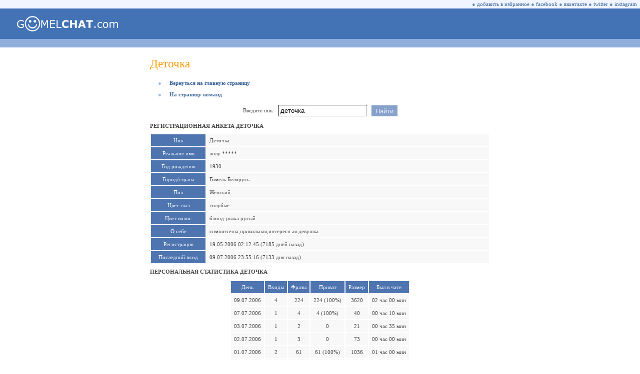

--- FILE ---
content_type: text/html; charset=utf-8
request_url: https://gomelchat.com/%D0%B4%D0%B5%D1%82%D0%BE%D1%87%D0%BA%D0%B0
body_size: 8160
content:
<html lang="ru"><head prefix="og: http://ogp.me/ns# fb: http://ogp.me/ns/fb# website: http://ogp.me/ns/website#"><title>Деточка • Гомель Чат</title><link rel="dns-prefetch" href="//www.google-analytics.com"><link rel="preconnect" href="https://www.google-analytics.com" crossorigin><link rel="dns-prefetch" href="//mc.yandex.ru"><link rel="preconnect" href="https://mc.yandex.ru" crossorigin><link rel="shortcut icon" href="/favicon.ico"><link rel="apple-touch-icon" href="/apple-touch-icon.png"><meta charset="UTF-8"><meta name="viewport" content="width=device-width, initial-scale=1, minimal-ui, viewport-fit=cover"><meta name="mobile-web-app-capable" content="yes"><meta name="apple-mobile-web-app-capable" content="yes"><meta name="apple-mobile-web-app-status-bar-style" content="translucent-black"><meta name="apple-mobile-web-app-title" content="Гомель Чат"><meta name="format-detection" content="telephone=no"><link rel="canonical" href="https://gomelchat.com/%D0%B4%D0%B5%D1%82%D0%BE%D1%87%D0%BA%D0%B0"><meta name="description" content="Профиль пользователя Деточка в анонимном чате Гомель Чат. Реальное имя, год рождения, город/страна, пол и фотографии."><meta name="twitter:card" content="summary_large_image"><meta name="twitter:site" content="@gomelchat"><meta name="twitter:creator" content="@gomelchat"><meta name="robots" content="noyaca"><meta property="fb:app_id" content="462671954130052"><meta property="og:type" content="website"><meta property="og:locale" content="ru_RU"><meta property="og:site_name" content="Гомель Чат"><meta property="og:url" content="https://gomelchat.com/%D0%B4%D0%B5%D1%82%D0%BE%D1%87%D0%BA%D0%B0"><meta property="og:title" content="Деточка • Гомель Чат"><meta property="og:description" content="Профиль пользователя Деточка в анонимном чате Гомель Чат. Реальное имя, год рождения, город/страна, пол и фотографии."><meta property="og:image" content="https://gomelchat.com/gomelchat.png"><meta property="og:image:alt" content="Деточка • Гомель Чат"><style>@font-face{font-family:'Wingdings';font-display:swap;font-style:normal;font-weight:normal;src:url('/font/wingdings.woff') format('woff')}::-webkit-scrollbar{width:17px;height:17px}::-webkit-scrollbar-button{width:17px;height:17px;background:#90afdd;display:block}::-webkit-scrollbar-thumb{background:#f0f5ff}::-webkit-scrollbar-track{background:#90afdd}::-webkit-scrollbar-corner{background:#90afdd}@-ms-viewport{width:device-width}input,textarea,select,option{-webkit-border-radius:0}select{-webkit-border-radius:0;appearance:none;-webkit-appearance:none;-moz-appearance:none}html,body{height:100%;width:100%;margin:0;padding:0;-webkit-text-size-adjust:100%;-webkit-tap-highlight-color:rgba(0,0,0,0)}OL{padding-left:31px;padding-right:0;margin-left:0;margin-right:0}TD{FONT-FAMILY:Verdana;FONT-SIZE:11px;COLOR:#444444}A:LINK,A:VISITED{TEXT-DECORATION:NONE;COLOR:#39639B}A:ACTIVE{TEXT-DECORATION:NONE;COLOR:#39639B}A:HOVER{TEXT-DECORATION:NONE;COLOR:#FF9900}.pointer:HOVER{TEXT-DECORATION:NONE;COLOR:#FF9900;cursor:pointer}.pointer{TEXT-DECORATION:NONE;COLOR:#39639B;cursor:pointer}.TMN{PADDING-BOTTOM:10px}h1{COLOR:#FF9900;FONT-SIZE:23px;font-weight:normal;PADDING-TOP:10px;PADDING-BOTTOM:8px;margin-top:0;margin-bottom:0}h2{font-size:11px;font-weight:bold;text-transform:uppercase}.error404{font-family:Wingdings;FONT-SIZE:30em;COLOR:#4373B5;font-weight:normal;margin-top:0;margin-bottom:0}.MB{FONT-SIZE:11px;COLOR:#9BB5DE}.MT{FONT-SIZE:11px;COLOR:#6287BF}.MA{FONT-SIZE:11px;COLOR:#9BB5DE;PADDING-LEFT:16px;PADDING-RIGHT:16px}.MR{FONT-SIZE:11px;COLOR:#F08C00;PADDING-LEFT:16px;PADDING-RIGHT:16px}.ME{FONT-SIZE:11px;COLOR:#F08C00}.RE{FONT-SIZE:11px;COLOR:#F08C00;PADDING-LEFT:11px;PADDING-RIGHT:16px}.itext{appearance:none;-webkit-appearance:none;FONT-FAMILY:Arial;font-size:13px;color:black;border-style:solid;BORDER-WIDTH:1px;border-color:#000000 #999999 #999999 #000000;background-color:#FFFFFF;height:23px;margin:0;padding:0;padding-left:4px;padding-right:4px}.isel{appearance:none;-webkit-appearance:none;-moz-appearance:none;FONT-FAMILY:Arial;font-size:13px;color:black;border-style:solid;BORDER-WIDTH:1px;border-color:#000000 #999999 #999999 #000000;height:23px;margin:0;padding:0;padding-top:1px;padding-left:8px;padding-right:7px}.ibut{appearance:none;-webkit-appearance:none;FONT-FAMILY:Arial;font-size:13px;color:#E5EDFA;border-style:solid;BORDER-WIDTH:1px;border-color:#E5EDFA #86A2CA #86A2CA #E5EDFA;background-color:#86A2CA;height:23px;margin:0;padding:0;padding-top:1px;padding-left:8px;padding-right:7px}.title2{color:#FFFFFF;background:#90AFDD}.title{color:#f8f8ff;background:#4E75B0}a.title,a:link.title,a:visited.title,a:hover.title,a:active.title{color:white}.ttr{background:#9999cc}.ttd{font:11px Verdana;color:#ffffff;background:#4E75B0;text-align:center}a:link.ttd{color:#eeeeff}a:active.ttd{color:#ffcccc}a:visited.ttd{color:#eeeeff}a:hover.ttd{color:#ffffff;background:#444477}.btr{background:#F8F8F8;font:11px Verdana}.btd{font:11px Verdana;word-wrap:break-word}.btd2{text-align:center;font:11px Verdana}.nicklist{color:#39639B;font:11px Verdana;font-weight:bold}.nicklist_long{color:#39639B;font:11px Arial}.melist{color:#b07050;font-weight:bold}.clist{font:11px Verdana;color:#005500}.clistc2{font:11px Verdana;color:#ff0000;background:#ffeebb}.clistc0{font:11px Verdana;color:#006600;background:#ddffdd}.clistaway{font:11px Verdana;color:#888888}.tsy{font:16px Tahoma;border-width:1px;border-color:#999999;background-color:#ffffff}.s7{font-size:9px;font-family:Small Fonts}.s8{font-size:11px;font-family:Tahoma}.fraza{font-size:12px;BORDER-WIDTH:0px;color:#666699;BACKGROUND-COLOR:#FFFFFF}.lag_digit{font-size:9px;font-family:Verdana;color:#444444}.smile{cursor:pointer;position:relative;top:1px}img,input[src$=".gif"]{image-rendering:optimizeSpeed;image-rendering:-moz-crisp-edges;image-rendering:-o-crisp-edges;image-rendering:-webkit-optimize-contrast;image-rendering:optimize-contrast;image-rendering:crisp-edges;image-rendering:pixelated;-ms-interpolation-mode:nearest-neighbor}.checks{font-size:0px;width:13px;height:13px}#galleryOverlay{width:100%;height:100%;position:fixed;top:0;left:0;opacity:0;z-index:100000;background-color:#222;background-color:rgba(0,0,0,.8);overflow:hidden;display:none;-moz-transition:opacity 1s ease;-webkit-transition:opacity 1s ease;transition:opacity 1s ease}#galleryOverlay.visible{opacity:1}#gallerySlider{height:100%;left:0;top:0;width:100%;white-space:nowrap;position:absolute;-moz-transition:left 0.4s ease;-webkit-transition:left 0.4s ease;transition:left 0.4s ease}#gallerySlider .placeholder{background:url(/im/preloader.gif) no-repeat center center;height:100%;line-height:1px;text-align:center;width:100%;display:inline-block}#gallerySlider .placeholder:before{content:"";display:inline-block;height:50%;width:1px;margin-right:-1px}#gallerySlider .placeholder img{display:inline-block;max-height:100%;max-width:100%;vertical-align:middle}#gallerySlider.rightSpring{-moz-animation:rightSpring 0.3s;-webkit-animation:rightSpring 0.3s}#gallerySlider.leftSpring{-moz-animation:leftSpring 0.3s;-webkit-animation:leftSpring 0.3s}@-moz-keyframes rightSpring{0%{margin-left:0}50%{margin-left:-30px}100%{margin-left:0}}@-moz-keyframes leftSpring{0%{margin-left:0}50%{margin-left:30px}100%{margin-left:0}}@-webkit-keyframes rightSpring{0%{margin-left:0}50%{margin-left:-30px}100%{margin-left:0}}@-webkit-keyframes leftSpring{0%{margin-left:0}50%{margin-left:30px}100%{margin-left:0}}#prevArrow,#nextArrow{border:none;text-decoration:none;background:url(/im/arrows.png) no-repeat;opacity:.5;cursor:pointer;position:absolute;width:43px;height:58px;top:50%;margin-top:-29px;-moz-transition:opacity 0.2s ease;-webkit-transition:opacity 0.2s ease;transition:opacity 0.2s ease}#prevArrow:hover,#nextArrow:hover{opacity:1}#prevArrow{background-position:left top;left:40px}#nextArrow{background-position:right top;right:40px}</style><script>(function(i,s,o,g,r,a,m){i.GoogleAnalyticsObject=r;i[r]=i[r]||function(){(i[r].q=i[r].q||[]).push(arguments)},i[r].l=1*new Date();a=s.createElement(o),m=s.getElementsByTagName(o)[0];a.async=1;a.src=g;m.parentNode.insertBefore(a,m)})(window,document,'script','https://www.google-analytics.com/analytics.js','ga');ga('create','UA-106045893-1','auto');ga('send','pageview');</script><script>(function(d,w,c){(w[c]=w[c]||[]).push(function(){try{w.yaCounter46130274=new Ya.Metrika({id:46130274,clickmap:!0,trackLinks:!0,accurateTrackBounce:!0})}catch(e){}});var n=d.getElementsByTagName("script")[0],s=d.createElement("script"),f=function(){n.parentNode.insertBefore(s,n)};s.type="text/javascript";s.async=!0;s.src="https://mc.yandex.ru/metrika/watch.js";if(w.opera=="[object Opera]"){d.addEventListener("DOMContentLoaded",f,!1)}else{f()}})(document,window,"yandex_metrika_callbacks");</script><noscript><img src="https://mc.yandex.ru/watch/46130274" style="position:absolute;left:-9999px" alt=""></noscript><script defer>function rudr_favorite(a){pageTitle='Гомель Чат';pageURL='https://gomelchat.com/';try{eval("window.external.AddFa-vorite(pageURL, pageTitle)".replace(/-/g,''));}
catch(e){try{window.sidebar.addPanel(pageTitle,pageURL,"");}
catch(e){if(typeof(opera)=="object"){a.rel="sidebar";a.title=pageTitle;a.url=pageURL;return true;}else{alert('Нажмите '+(navigator.userAgent.toLowerCase().indexOf('mac')!=-1?'Cmd':'Ctrl')+'+D чтобы добавить Гомель Чат в избранное.');}}}
return false;}</script></head><body><TABLE CELLSPACING=0 CELLPADDING=0 BORDER=0 WIDTH=100% HEIGHT=100%><TR VALIGN=TOP><TD><TABLE CELLSPACING=0 CELLPADDING=0 BORDER=0 WIDTH=100% BGCOLOR=#F0F5FF><TR><TD HEIGHT=17 ALIGN=RIGHT><SPAN CLASS=MT>&#9679;</SPAN>&nbsp;<span class=pointer onclick="return rudr_favorite(this);" TITLE="добавить Гомель Чат в избранное">добавить в избранное</span>&nbsp;<SPAN CLASS=MT>&#9679;</SPAN>&nbsp;<a class=pointer href="https://facebook.com/gomelchat" target="_blank" TITLE="Гомель Чат на Facebook" rel="nofollow">facebook</a>&nbsp;<SPAN CLASS=MT>&#9679;</SPAN>&nbsp;<a class=pointer href="https://vk.com/gomelchat" target="_blank" TITLE="Гомель Чат на Вконтакте" rel="nofollow">вконтакте</a>&nbsp;<SPAN CLASS=MT>&#9679;</SPAN>&nbsp;<a class=pointer href="https://twitter.com/gomelchat" target="_blank" TITLE="Гомель Чат на Twitter" rel="nofollow">twitter</a>&nbsp;<SPAN CLASS=MT>&#9679;</SPAN>&nbsp;<a class=pointer href="https://instagram.com/gomelchat" target="_blank" TITLE="Гомель Чат на Instagram" rel="nofollow">instagram</a>&nbsp;&nbsp;</TD></TR></TABLE><TABLE CELLSPACING=0 CELLPADDING=0 BORDER=0 WIDTH=100% BGCOLOR=#4373B5><TR><TD HEIGHT=61><A HREF="/"><img src=/im/gomelchat.svg width=202 height=31 border=0 hspace=34 alt="Анонимный чат • Гомель Чат" title="Анонимный чат • Гомель Чат"></A></TD><TD WIDTH=100% ALIGN=CENTER><TABLE CELLSPACING=0 CELLPADDING=0 BORDER=0 WIDTH=100%><TR><TD ALIGN=CENTER></TD></TR></TABLE></TD><TD WIDTH=34></TD></TR></TABLE><TABLE CELLSPACING=0 CELLPADDING=0 BORDER=0 WIDTH=100% BGCOLOR=#90AFDD><TR><TD HEIGHT=17></TD></TR></TABLE><TABLE CELLSPACING=0 CELLPADDING=10 BORDER=0 WIDTH=100% ALIGN=CENTER BGCOLOR=#FFFFFF style="width:100%;min-width:600px;max-width:700px;display:block"><TR><TD VALIGN=TOP><h1>Деточка</h1><P><SPAN CLASS=MA>&#9679;</SPAN><a href='/'><b>Вернуться на главную страницу</b></a></P><P><SPAN CLASS=MA>&#9679;</SPAN><a href=/operation><b>На страницу команд</b></a></P><script defer>function changenav(){window.location.href='/'+document.forms[0].elements.username.value;return!1};</script><form action=/ method=get style="font-size:0px" onsubmit="return changenav();"><input type=hidden name=ID value=0f91f3969dc56f38ab4c39a2e5e8268f><TABLE CELLSPACING=0 CELLPADDING=4 BORDER=0 ALIGN=CENTER><TR><TD>Введите ник:</TD><TD><input class=itext type=text name='username' value="деточка" maxlength=16></TD><TD><input class=ibut type=submit value="Найти"></TD></TR></TABLE></form><TABLE CELLSPACING='0' CELLPADDING='0' BORDER='0' ALIGN='CENTER'><TR></TR></TABLE><h2>Регистрационная анкета деточка</h2><table border=0 cellspacing=2 cellpadding=6 align=center width=100% style='table-layout:fixed'><tr class=ttr><td class=ttd width=97 valign=top nowrap>Ник</td><td class=btr><span class=btd>Деточка</span></td></tr><tr class=ttr><td class=ttd width=97 valign=top nowrap>Реальное имя</td><td class=btr><span class=btd>лилу *****</span></td></tr><tr class=ttr><td class=ttd width=97 valign=top nowrap>Год рождения</td><td class=btr><span class=btd>1930</span></td></tr><tr class=ttr><td class=ttd width=97 valign=top nowrap>Город/страна</td><td class=btr><span class=btd>Гомель Белорусь</span></td></tr><tr class=ttr><td class=ttd width=97 valign=top nowrap>Пол</td><td class=btr><span class=btd>Женский</span></td></tr><tr class=ttr><td class=ttd width=97 valign=top nowrap>Цвет глаз</td><td class=btr><span class=btd>голубые</span></td></tr><tr class=ttr><td class=ttd width=97 valign=top nowrap>Цвет волос</td><td class=btr><span class=btd>блонд-рыжа русый</span></td></tr><tr class=ttr><td class=ttd width=97 valign=top nowrap>О себе</td><td class=btr><span class=btd>симпотична,прикольная,интересн ая девушка.</span></td></tr><tr class=ttr><td class=ttd width=97 valign=top nowrap>Регистрация</td><td class=btr><span class=btd>19.05.2006 02:12:45 (7185 дней назад)</span></td></tr><tr class=ttr><td class=ttd width=97 valign=top nowrap>Последний вход</td><td class=btr><span class=btd>09.07.2006 23:55:16 (7133 дня назад)</span></td></tr>
</table><h2>Персональная статистика деточка</h2><P><table border=0 cellspacing=2 cellpadding=6 align=center><Tr class=ttr><td class=ttd>День</td><td class=ttd>Входы</td><td class=ttd>Фразы</td><td class=ttd title='Кол-во приватных сообщений из числа общего кол-ва сообщений'>Приват</td><td class=ttd title='Размер всех сообщений в байтах'>Размер</td><td class=ttd title='Сколько времени был в чате (погрешность 5 мин)'>Был в чате</td></tr><tr class=btr><td class=btd2>09.07.2006</td><td class=btd2>4</td><td class=btd2>224</td><td class=btd2>224 (100%)</td><td class=btd2>3620</td><td class=btd2>02 час 00 мин</td></tr><tr class=btr><td class=btd2>07.07.2006</td><td class=btd2>1</td><td class=btd2>4</td><td class=btd2>4 (100%)</td><td class=btd2>40</td><td class=btd2>00 час 10 мин</td></tr><tr class=btr><td class=btd2>03.07.2006</td><td class=btd2>1</td><td class=btd2>2</td><td class=btd2>0</td><td class=btd2>21</td><td class=btd2>00 час 35 мин</td></tr><tr class=btr><td class=btd2>02.07.2006</td><td class=btd2>1</td><td class=btd2>3</td><td class=btd2>0</td><td class=btd2>73</td><td class=btd2>00 час 00 мин</td></tr><tr class=btr><td class=btd2>01.07.2006</td><td class=btd2>2</td><td class=btd2>61</td><td class=btd2>61 (100%)</td><td class=btd2>1036</td><td class=btd2>01 час 00 мин</td></tr><tr class=btr><td class=btd2>30.06.2006</td><td class=btd2>1</td><td class=btd2>139</td><td class=btd2>138 (99%)</td><td class=btd2>2207</td><td class=btd2>02 час 35 мин</td></tr><tr class=btr><td class=btd2>29.06.2006</td><td class=btd2>1</td><td class=btd2>50</td><td class=btd2>45 (90%)</td><td class=btd2>978</td><td class=btd2>00 час 20 мин</td></tr><tr class=btr><td class=btd2>28.06.2006</td><td class=btd2>1</td><td class=btd2>0</td><td class=btd2>0</td><td class=btd2>0</td><td class=btd2>00 час 40 мин</td></tr><tr class=btr><td class=btd2>27.06.2006</td><td class=btd2>3</td><td class=btd2>273</td><td class=btd2>265 (97%)</td><td class=btd2>3850</td><td class=btd2>03 час 45 мин</td></tr><tr class=btr><td class=btd2>26.06.2006</td><td class=btd2>5</td><td class=btd2>311</td><td class=btd2>308 (99%)</td><td class=btd2>3833</td><td class=btd2>03 час 25 мин</td></tr><Tr class=ttr><td class=ttd>Месяц</td><td class=ttd>Входы</td><td class=ttd>Фразы</td><td class=ttd title='Кол-во приватных сообщений из числа общего кол-ва сообщений'>Приват</td><td class=ttd title='Размер всех сообщений в байтах'>Размер</td><td class=ttd title='Сколько времени был в чате (погрешность 5 мин)'>Был в чате</td></tr><tr class=btr><td class=btd2>июль 2006</td><td class=btd2>9</td><td class=btd2>294</td><td class=btd2>289 (98%)</td><td class=btd2>4790</td><td class=btd2>03 час 45 мин</td></tr><tr class=btr><td class=btd2>июнь 2006</td><td class=btd2>11</td><td class=btd2>773</td><td class=btd2>756 (98%)</td><td class=btd2>10868</td><td class=btd2>10 час 45 мин</td></tr><tr class=btr><td class=btd2>май 2006</td><td class=btd2>3</td><td class=btd2>235</td><td class=btd2>233 (99%)</td><td class=btd2>3150</td><td class=btd2>03 час 55 мин</td></tr></table></P></TD></TR></TABLE></TD></TR><TR><TD VALIGN=BOTTOM><TABLE CELLSPACING=0 CELLPADDING=0 BORDER=0 WIDTH=100% BGCOLOR=#90AFDD><TR><TD HEIGHT=5></TD></TR></TABLE><TABLE CELLSPACING=0 CELLPADDING=0 BORDER=0 WIDTH=100% BGCOLOR=#4373B4><TR><TD WIDTH=100% HEIGHT=20 ALIGN=LEFT STYLE="COLOR:#FFFFFF">&nbsp;&nbsp;Copyright &copy; 2003-2026 GOMEL<B>CHAT</B>.com</TD></TR></TABLE></TD></TR></TABLE><script src="/js/jquery-1.12.4.min.js"></script><script src="/js/touchTouch.js"></script><script async>$(document).ready(function(){ $('#thumbs a').touchTouch();});</script></body></html>
